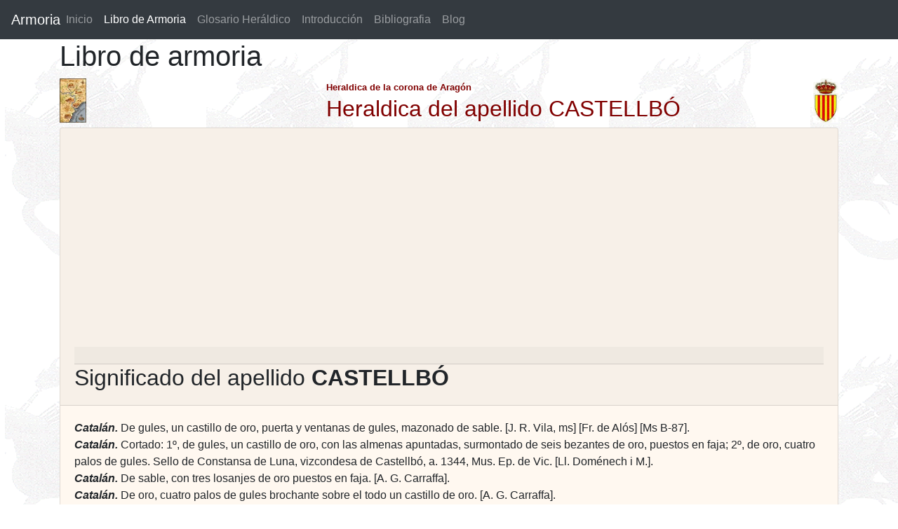

--- FILE ---
content_type: text/html; charset=UTF-8
request_url: https://www.armoria.info/libro_de_armoria/castellb%C3%93.html
body_size: 2769
content:
<!DOCTYPE html>
<html lang="es">
<HEAD><TITLE>Apellido CASTELLBÓ. Pagina de Heraldica, Apellidos, escudos y blasones</TITLE>
<META http-equiv=Content-Language content=es>
<META content="Heraldica, apellido CASTELLBÓ. Informacion heraldica de apellidos de la corona de Aragon" name=Description />
<META content="apellido CASTELLBÓ, heraldica, escudos de armas, apellidos, blasones"  name=Keywords />
<META content="Jesus Sanz Lacorte" name=Author />
<META content=www.bcdreams.com name=Creator />
<META content=Global name=Distribution />
<META content="15 days" name=Revisit />
<META content=Spanish name=Language />
<META content=General name=Rating />
<META content=all name=Robots />
 <link rel="STYLESHEET" type="text/css" href="/estilo2.css">
 <link rel="STYLESHEET" type="text/css" href="/offcanvas.css">
<meta name="viewport" content="width=device-width, initial-scale=1.0">

<link rel="stylesheet" href="https://stackpath.bootstrapcdn.com/bootstrap/4.3.1/css/bootstrap.min.css" integrity="sha384-ggOyR0iXCbMQv3Xipma34MD+dH/1fQ784/j6cY/iJTQUOhcWr7x9JvoRxT2MZw1T" crossorigin="anonymous">
<!--<script async src="https://stackpath.bootstrapcdn.com/bootstrap/4.3.1/js/bootstrap.min.js" integrity="sha384-JjSmVgyd0p3pXB1rRibZUAYoIIy6OrQ6VrjIEaFf/nJGzIxFDsf4x0xIM+B07jRM" crossorigin="anonymous"></script>-->
<script  src="https://code.jquery.com/jquery-3.3.1.slim.min.js" integrity="sha384-q8i/X+965DzO0rT7abK41JStQIAqVgRVzpbzo5smXKp4YfRvH+8abtTE1Pi6jizo" crossorigin="anonymous"></script>
<!-- <script src="https://cdnjs.cloudflare.com/ajax/libs/popper.js/1.14.7/umd/popper.min.js" integrity="sha384-UO2eT0CpHqdSJQ6hJty5KVphtPhzWj9WO1clHTMGa3JDZwrnQq4sF86dIHNDz0W1" crossorigin="anonymous"></script>-->
<script async src="/offcanvas.js.descarga"></script>
<!-- Google tag (gtag.js) -->
<script async src="https://www.googletagmanager.com/gtag/js?id=G-DZS6BS3749"></script>
<script>
  window.dataLayer = window.dataLayer || [];
  function gtag(){dataLayer.push(arguments);}
  gtag('js', new Date());

  gtag('config', 'G-DZS6BS3749');
</script>
<script async src="https://pagead2.googlesyndication.com/pagead/js/adsbygoogle.js?client=ca-pub-9099799586730233"
     crossorigin="anonymous"></script>
</HEAD>
 

<BODY   background="/images2/fondo_heraldica_dragon.jpg.gif"  >
 


  <nav class="navbar navbar-expand-lg fixed-top navbar-dark bg-dark">
  <a class="navbar-brand mr-auto mr-lg-0" href="/">Armoria</a>
  <button class="navbar-toggler p-0 border-0" type="button" data-toggle="offcanvas">
    <span class="navbar-toggler-icon"></span>
  </button>

  <div class="navbar-collapse offcanvas-collapse">
    <ul class="navbar-nav mr-auto">
      <li class="nav-item       "><a class="nav-link nav-link" href="/">Inicio </a>      </li>
      <li class="nav-item active"><a class="nav-item nav-link" href="/libro_de_armoria/a/1/">Libro de Armoria <span class="sr-only">(current)</span></a>  </li>
      <li class="nav-item">       <a class="nav-item nav-link" href="/glosario_heraldico/">Glosario Heráldico</a>      </li>
      <li class="nav-item">       <a class="nav-item nav-link" href="/introduccion_heraldica.php">Introducción</a>     </li>
      <li class="nav-item">       <a class="nav-item nav-link" href="/bibliografia_heraldica.php">Bibliografia</a>     </li>
      <li class="nav-item">       <a class="nav-item nav-link" href="/actualizaciones">Blog</a>     </li>
    </ul>

  </div>
</nav>


<div class="container">
 		<h1>Libro de armoria</h1>
				<div class="row"  >
                  <div class="col-4"><img border="0" src="/images2/mapaarmoria.jpg" height="63"> 
                  </div>
                  <div class="col-8">
                      <div style="float: right"> <img border="0" src="/images2/escudocatalunaarmoria.gif" height="63"> </div> 
                      <font color="#800000" face="Arial" size="2"><b>Heraldica de la corona de Aragón</b></font><br>
                      <b><font color="#800000" face="Arial" size="4"><h2>Heraldica del apellido CASTELLBÓ</h2></font></b> 
                    </div>
                </div> 


<div class="row">
<div class="col">

	<div class="card" style="background-color: #FFF8F0;">
			     
					
			<div class="card-header">
			      <h2 class="card-header" style="color: #CC3300;"><h2>Significado del apellido <strong>CASTELLBÓ</strong></h2>
			  </div>
			               
			  <div class="card-body">

				  
						 <i><b>Catalán. </b></i>De gules, un castillo de oro, puerta y ventanas de gules, mazonado de sable. [J. R. Vila, ms] [Fr. de Alós] [Ms B-87]. <br><i><b>Catalán. </b></i>Cortado: 1º, de gules, un castillo de oro, con las almenas apuntadas, surmontado de seis bezantes de oro, puestos en faja; 2º, de oro, cuatro palos de gules. Sello de Constansa de Luna, vizcondesa de Castellbó, a. 1344, Mus. Ep. de Vic. [Ll. Doménech i M.]. <br><i><b>Catalán. </b></i>De sable, con tres losanjes de oro puestos en faja. [A. G. Carraffa]. <br><i><b>Catalán. </b></i>De oro, cuatro palos de gules brochante sobre el todo un castillo de oro. [A. G. Carraffa]. <br><i><b>Catalán. </b></i>Cuartelado: 1º y 4º, de oro, con tres palos de gules; 2º y 3º, de oro, con el jefe de sable, con tres losanjes de oro puestos en faja. [A. G. Carraffa]. <br>Val. De sinople, un castillo de oro. [A. G. Carraffa]. <br style="clear:both;">

 

					  								<div class="card" style="width: 18rem; float: left;">
								  <img class="card-img-top" src="/imgllibre/castellbo.jpg">
								  <div class="card-body">
								    <p class="card-text">Blasón de los Castellbó, según descripción de A.A. G. Carraffa</p>
		 						  </div>
								</div>
												
		     
				 
			  </div>
</div>
</div>  


		  <button type="button" class="btn btn-secondary btn-block" onclick="history.go(-1); return false;"><span class="glyphicon glyphicon-ban-circle"></span> Volver</button>



 <div id="footer">Autor <b> Jesús Sanz Lacorte</b></div>


</div>




 
<script defer src="https://static.cloudflareinsights.com/beacon.min.js/vcd15cbe7772f49c399c6a5babf22c1241717689176015" integrity="sha512-ZpsOmlRQV6y907TI0dKBHq9Md29nnaEIPlkf84rnaERnq6zvWvPUqr2ft8M1aS28oN72PdrCzSjY4U6VaAw1EQ==" data-cf-beacon='{"version":"2024.11.0","token":"9870229ddc96479fa8b4bd292e32167f","r":1,"server_timing":{"name":{"cfCacheStatus":true,"cfEdge":true,"cfExtPri":true,"cfL4":true,"cfOrigin":true,"cfSpeedBrain":true},"location_startswith":null}}' crossorigin="anonymous"></script>
</body>
</html>




--- FILE ---
content_type: text/html; charset=utf-8
request_url: https://www.google.com/recaptcha/api2/aframe
body_size: 268
content:
<!DOCTYPE HTML><html><head><meta http-equiv="content-type" content="text/html; charset=UTF-8"></head><body><script nonce="Ta8dpPZfOyVjL9MxN--9IA">/** Anti-fraud and anti-abuse applications only. See google.com/recaptcha */ try{var clients={'sodar':'https://pagead2.googlesyndication.com/pagead/sodar?'};window.addEventListener("message",function(a){try{if(a.source===window.parent){var b=JSON.parse(a.data);var c=clients[b['id']];if(c){var d=document.createElement('img');d.src=c+b['params']+'&rc='+(localStorage.getItem("rc::a")?sessionStorage.getItem("rc::b"):"");window.document.body.appendChild(d);sessionStorage.setItem("rc::e",parseInt(sessionStorage.getItem("rc::e")||0)+1);localStorage.setItem("rc::h",'1769003217064');}}}catch(b){}});window.parent.postMessage("_grecaptcha_ready", "*");}catch(b){}</script></body></html>